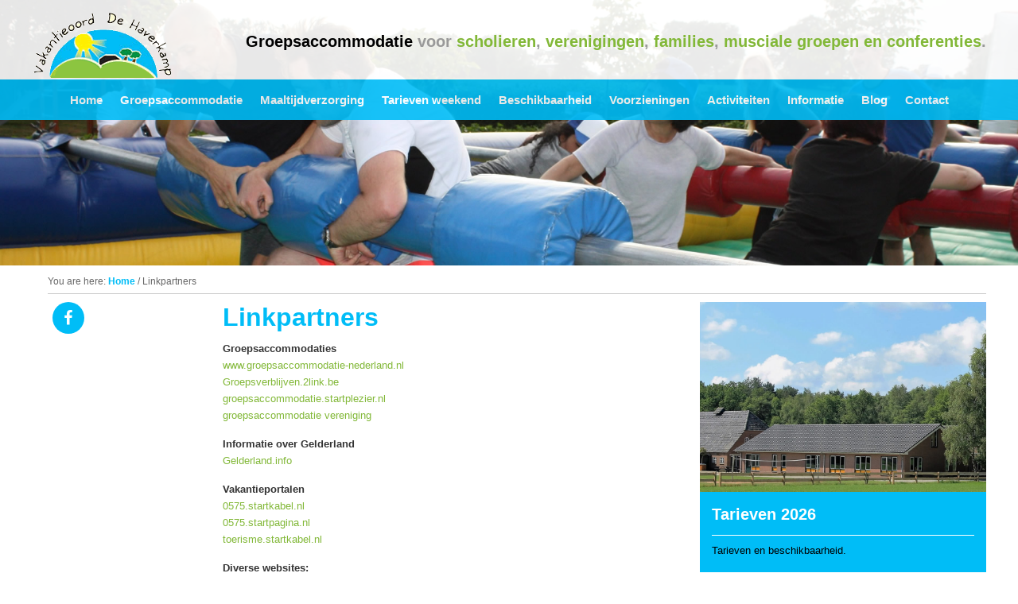

--- FILE ---
content_type: text/html; charset=UTF-8
request_url: http://www.grotegroepsaccommodatie.nl/groepsaccommodaties-gelderland-hengelo-nederland
body_size: 18174
content:
<!DOCTYPE html><html lang="nl-NL"><head ><meta charset="UTF-8" /><meta name="viewport" content="width=device-width, initial-scale=1" /><meta name='robots' content='index, follow, max-image-preview:large, max-snippet:-1, max-video-preview:-1' /><style>img:is([sizes="auto" i], [sizes^="auto," i]) { contain-intrinsic-size: 3000px 1500px }</style> <script data-cfasync="false" data-pagespeed-no-defer>var gtm4wp_datalayer_name = "dataLayer";
	var dataLayer = dataLayer || [];</script> <style type="text/css">.slide-excerpt { width: 50%; }
				.slide-excerpt { bottom: 0; }
				.slide-excerpt { right: 0; }
				.flexslider { max-width: 2400px; max-height: 950px; }
				.slide-image { max-height: 950px; }</style><style type="text/css">@media only screen
				and (min-device-width : 320px)
				and (max-device-width : 480px) {
					.slide-excerpt { display: none !important; }
				}</style><title>Groepsaccommodaties Gelderland, Hengelo</title><meta name="description" content="Groepsaccommodaties Gelderland, Hengelo - Weekendje weg met grote groepen tot 150 personen in groepsaccommodatie in Nederland." /><link rel="canonical" href="https://www.grotegroepsaccommodatie.nl/groepsaccommodaties-gelderland-hengelo-nederland" /><meta property="og:locale" content="nl_NL" /><meta property="og:type" content="article" /><meta property="og:title" content="Groepsaccommodaties Gelderland, Hengelo" /><meta property="og:description" content="Groepsaccommodaties Gelderland, Hengelo - Weekendje weg met grote groepen tot 150 personen in groepsaccommodatie in Nederland." /><meta property="og:url" content="https://www.grotegroepsaccommodatie.nl/groepsaccommodaties-gelderland-hengelo-nederland" /><meta property="og:site_name" content="De Haverkamp" /><meta property="article:publisher" content="https://www.facebook.com/dehaverkamphengelo/" /><meta property="article:modified_time" content="2025-08-04T09:59:21+00:00" /><meta property="og:image" content="https://www.grotegroepsaccommodatie.nl/wp-content/uploads/2016/03/groepsaccommodatie-grote-groep.jpg" /><meta property="og:image:width" content="2400" /><meta property="og:image:height" content="950" /><meta property="og:image:type" content="image/jpeg" /><meta name="twitter:card" content="summary_large_image" /><meta name="twitter:label1" content="Geschatte leestijd" /><meta name="twitter:data1" content="1 minuut" /> <script type="application/ld+json" class="yoast-schema-graph">{"@context":"https://schema.org","@graph":[{"@type":"WebPage","@id":"https://www.grotegroepsaccommodatie.nl/groepsaccommodaties-gelderland-hengelo-nederland","url":"https://www.grotegroepsaccommodatie.nl/groepsaccommodaties-gelderland-hengelo-nederland","name":"Groepsaccommodaties Gelderland, Hengelo","isPartOf":{"@id":"https://www.grotegroepsaccommodatie.nl/#website"},"datePublished":"2016-04-07T10:52:17+00:00","dateModified":"2025-08-04T09:59:21+00:00","description":"Groepsaccommodaties Gelderland, Hengelo - Weekendje weg met grote groepen tot 150 personen in groepsaccommodatie in Nederland.","breadcrumb":{"@id":"https://www.grotegroepsaccommodatie.nl/groepsaccommodaties-gelderland-hengelo-nederland#breadcrumb"},"inLanguage":"nl-NL","potentialAction":[{"@type":"ReadAction","target":["https://www.grotegroepsaccommodatie.nl/groepsaccommodaties-gelderland-hengelo-nederland"]}]},{"@type":"BreadcrumbList","@id":"https://www.grotegroepsaccommodatie.nl/groepsaccommodaties-gelderland-hengelo-nederland#breadcrumb","itemListElement":[{"@type":"ListItem","position":1,"name":"Home","item":"https://www.grotegroepsaccommodatie.nl/"},{"@type":"ListItem","position":2,"name":"Linkpartners"}]},{"@type":"WebSite","@id":"https://www.grotegroepsaccommodatie.nl/#website","url":"https://www.grotegroepsaccommodatie.nl/","name":"De Haverkamp","description":"Groepsaccommodatie voor schoolkampen, verenigingen, families, musciale groepen en conferenties.","publisher":{"@id":"https://www.grotegroepsaccommodatie.nl/#organization"},"potentialAction":[{"@type":"SearchAction","target":{"@type":"EntryPoint","urlTemplate":"https://www.grotegroepsaccommodatie.nl/?s={search_term_string}"},"query-input":{"@type":"PropertyValueSpecification","valueRequired":true,"valueName":"search_term_string"}}],"inLanguage":"nl-NL"},{"@type":"Organization","@id":"https://www.grotegroepsaccommodatie.nl/#organization","name":"De Haverkamp","url":"https://www.grotegroepsaccommodatie.nl/","logo":{"@type":"ImageObject","inLanguage":"nl-NL","@id":"https://www.grotegroepsaccommodatie.nl/#/schema/logo/image/","url":"https://www.grotegroepsaccommodatie.nl/wp-content/uploads/2017/01/favicon-haverkamp-2016.jpg","contentUrl":"https://www.grotegroepsaccommodatie.nl/wp-content/uploads/2017/01/favicon-haverkamp-2016.jpg","width":512,"height":512,"caption":"De Haverkamp"},"image":{"@id":"https://www.grotegroepsaccommodatie.nl/#/schema/logo/image/"},"sameAs":["https://www.facebook.com/dehaverkamphengelo/"]}]}</script> <link rel='dns-prefetch' href='//fonts.googleapis.com' /><link rel="alternate" type="application/rss+xml" title="De Haverkamp &raquo; feed" href="https://www.grotegroepsaccommodatie.nl/feed" /><link rel="alternate" type="application/rss+xml" title="De Haverkamp &raquo; reacties feed" href="https://www.grotegroepsaccommodatie.nl/comments/feed" /><style id="litespeed-ccss">html{font-family:sans-serif;-ms-text-size-adjust:100%;-webkit-text-size-adjust:100%}body{margin:0}article,aside,header,main,nav,section{display:block}a{background:0 0}strong{font-weight:700}h1{font-size:2em;margin:.67em 0}img{border:0}svg:not(:root){overflow:hidden}*{-webkit-box-sizing:border-box;-moz-box-sizing:border-box;box-sizing:border-box}.entry:before,.entry-content:before,.nav-primary:before,.site-container:before,.site-header:before,.site-inner:before,.wrap:before{content:" ";display:table}.entry:after,.entry-content:after,.nav-primary:after,.site-container:after,.site-header:after,.site-inner:after,.wrap:after{clear:both;content:" ";display:table}body{background-color:#fff;color:#333;font-family:'Open Sans',sans-serif;font-size:13px;font-weight:400;line-height:1.625;margin:0}a{color:#82b838;text-decoration:none}a.more-link{color:#000;font-weight:600}p{margin:0 0 15px;padding:0}ul{margin:0;padding:0}li{list-style-type:none}strong{font-weight:700}h1,h2,h4{color:#333;font-family:'Open Sans',sans-serif;font-weight:600;line-height:1.2;margin:0 0 10px}h1{font-size:35px}h2{font-size:24px}h4{font-size:20px}img{max-width:100%}img{height:auto}.featured-content img{width:auto}::-moz-placeholder{color:#333;font-weight:300;opacity:1}::-webkit-input-placeholder{color:#333;font-weight:300}.site-inner,.wrap{margin:0 auto;max-width:1200px}.site-inner{clear:both;padding-top:5px}.sidebar-content-sidebar .content-sidebar-wrap{width:980px}.sidebar-content-sidebar .content-sidebar-wrap{float:right}.content{float:right;width:800px}.sidebar-content-sidebar .content{float:left}.sidebar-content-sidebar .content{width:580px}.sidebar-primary{float:right;width:360px}.sidebar-secondary{float:left;width:180px;padding-left:20px}.breadcrumb{margin:0 0 0 20px;padding-bottom:5px;font-size:12px;color:#666;border-bottom:1px solid #ccc}.breadcrumb a{color:#00bdf7;text-decoration:none;font-weight:600}.entry-title{font-size:32px;color:#999}.sidebar .widget-title a{color:#82b838}.widget-title{font-size:18px;margin-bottom:20px}a.alignnone{display:inline-block}.alignleft{float:left;text-align:left}a.alignnone{max-width:100%}.alignnone{margin-bottom:12px}.widget{word-wrap:break-word}.featured-content .entry{margin-bottom:10px;padding:0 0 15px}.site-header{background:url(/wp-content/themes/groepsaccommodatie/images/bg_header.png);min-height:100px;position:relative;z-index:9999}.site-header .wrap{padding:0}.image_header{display:block;margin:-167px 0 0;padding:0;width:100%;float:left;position:relative}.title-area{float:left;padding:16px 0 2px;width:200px}.site-title{font-size:32px;font-weight:400;line-height:1.2}.site-title a{color:#333}.header-image .site-title>a{background:url(/wp-content/themes/groepsaccommodatie/images/groepsaccommodatie-de-haverkamp.png) no-repeat left;float:left;min-height:82px;width:100%}.site-description{font-size:16px;font-weight:300;line-height:1.5}.site-description,.site-title{margin-bottom:0}.header-image .site-description,.header-image .site-title{display:block;text-indent:-9999px}.site-header .widget-area{float:right;text-align:right;width:950px;padding:40px 0 0}.site-header .widget-area h2{font-size:20px;color:#999}.genesis-nav-menu{clear:both;font-size:15px;font-weight:600;line-height:1;width:100%;text-align:center}.genesis-nav-menu .menu-item{display:inline-block;text-align:left}.genesis-nav-menu a{color:#333;display:block;padding:18px 14px}.genesis-nav-menu .sub-menu{left:-9999px;opacity:0;position:absolute;width:200px;z-index:99}.genesis-nav-menu .sub-menu a{background-color:#00bdf7;color:#fff;font-size:14px;padding:20px 14px;position:relative;width:330px}.nav-primary{background-color:#00bdf7;position:relative;z-index:9999;opacity:.9}.nav-primary .genesis-nav-menu a{color:#fff}.nav-primary .genesis-nav-menu .sub-menu a{color:#fff}.entry{margin-bottom:20px;padding:10px 20px}.content .entry{background-color:#fff}.sidebar{font-size:13px}.sidebar li{border-bottom:1px dotted #ddd;margin-bottom:10px;padding-bottom:10px}.sidebar ul>li:last-child{margin-bottom:0}.sidebar .widget{background-color:#fff;margin-bottom:10px;padding:10px 0}.sidebar .featured-content{padding:0;margin:10px 0;background:#00bdf7;color:#000}.sidebar .featured-content .entry-content{padding:0 15px}.sidebar .featured-content .widget-title{margin:0 15px 10px;padding-bottom:14px;font-size:20px;color:#fff;border-bottom:1px solid #fff}.sidebar .featured-content .alignnone{margin-bottom:2px}.sidebar .featured-content .widget-title a{color:#fff;text-decoration:none:}.sidebar .widget-title{font-size:18px;margin-bottom:5px}@media only screen and (max-width:1200px){.site-inner,.wrap{max-width:960px}.sidebar-content-sidebar .content-sidebar-wrap{width:740px}.site-header .widget-area{width:740px}.site-header .widget-area h2{color:#999;font-size:16px}.content{width:620px}.sidebar-content-sidebar .content{width:400px}.title-area{width:200px}.sidebar-primary{width:300px}}@media only screen and (max-width:960px){.site-inner,.wrap{max-width:800px}.content,.sidebar-content-sidebar .content,.sidebar-content-sidebar .content-sidebar-wrap,.sidebar-primary,.sidebar-secondary,.site-header .widget-area,.title-area{width:100%}.site-header .wrap{padding:5px 5% 0}.header-image .title-area{background-position:center top}.genesis-nav-menu li{float:none}.genesis-nav-menu,.site-description,.site-header .title-area,.site-title{text-align:center}.genesis-nav-menu a{padding:20px 16px}.header-image .site-title>a{background:url(/wp-content/themes/groepsaccommodatie/images/groepsaccommodatie-de-haverkamp.png) no-repeat center top;float:left;min-height:82px;width:100%}.site-header .widget-area{float:right;text-align:center;width:100%;padding:0}.site-header .widget-area h2{font-size:20px;color:#999}.image_header{margin:0}.breadcrumb{margin:0}}@media only screen and (max-width:800px){body{background-color:#fff;font-size:13px}.site-inner,.wrap{padding-left:5%;padding-right:5%}.entry,.sidebar .widget,.site-header{padding:0}}nav{clear:both}@media only screen and (min-width:769px){nav{display:block!important}}@media only screen and (max-width:768px){nav{display:none;position:relative}.genesis-nav-menu .menu-item{background-color:#00bdf7;display:block;position:relative;text-align:left}.genesis-nav-menu .sub-menu{clear:both;display:none;opacity:1;position:static;width:100%}.genesis-nav-menu .sub-menu a{border-left:0;position:relative;width:auto}}@media only screen and (max-width:600px){.entry-title{font-size:26px}}ul{box-sizing:border-box}.entry-content{counter-reset:footnotes}:root{--wp--preset--font-size--normal:16px;--wp--preset--font-size--huge:42px}body{--wp--preset--color--black:#000;--wp--preset--color--cyan-bluish-gray:#abb8c3;--wp--preset--color--white:#fff;--wp--preset--color--pale-pink:#f78da7;--wp--preset--color--vivid-red:#cf2e2e;--wp--preset--color--luminous-vivid-orange:#ff6900;--wp--preset--color--luminous-vivid-amber:#fcb900;--wp--preset--color--light-green-cyan:#7bdcb5;--wp--preset--color--vivid-green-cyan:#00d084;--wp--preset--color--pale-cyan-blue:#8ed1fc;--wp--preset--color--vivid-cyan-blue:#0693e3;--wp--preset--color--vivid-purple:#9b51e0;--wp--preset--gradient--vivid-cyan-blue-to-vivid-purple:linear-gradient(135deg,rgba(6,147,227,1) 0%,#9b51e0 100%);--wp--preset--gradient--light-green-cyan-to-vivid-green-cyan:linear-gradient(135deg,#7adcb4 0%,#00d082 100%);--wp--preset--gradient--luminous-vivid-amber-to-luminous-vivid-orange:linear-gradient(135deg,rgba(252,185,0,1) 0%,rgba(255,105,0,1) 100%);--wp--preset--gradient--luminous-vivid-orange-to-vivid-red:linear-gradient(135deg,rgba(255,105,0,1) 0%,#cf2e2e 100%);--wp--preset--gradient--very-light-gray-to-cyan-bluish-gray:linear-gradient(135deg,#eee 0%,#a9b8c3 100%);--wp--preset--gradient--cool-to-warm-spectrum:linear-gradient(135deg,#4aeadc 0%,#9778d1 20%,#cf2aba 40%,#ee2c82 60%,#fb6962 80%,#fef84c 100%);--wp--preset--gradient--blush-light-purple:linear-gradient(135deg,#ffceec 0%,#9896f0 100%);--wp--preset--gradient--blush-bordeaux:linear-gradient(135deg,#fecda5 0%,#fe2d2d 50%,#6b003e 100%);--wp--preset--gradient--luminous-dusk:linear-gradient(135deg,#ffcb70 0%,#c751c0 50%,#4158d0 100%);--wp--preset--gradient--pale-ocean:linear-gradient(135deg,#fff5cb 0%,#b6e3d4 50%,#33a7b5 100%);--wp--preset--gradient--electric-grass:linear-gradient(135deg,#caf880 0%,#71ce7e 100%);--wp--preset--gradient--midnight:linear-gradient(135deg,#020381 0%,#2874fc 100%);--wp--preset--font-size--small:13px;--wp--preset--font-size--medium:20px;--wp--preset--font-size--large:36px;--wp--preset--font-size--x-large:42px;--wp--preset--spacing--20:.44rem;--wp--preset--spacing--30:.67rem;--wp--preset--spacing--40:1rem;--wp--preset--spacing--50:1.5rem;--wp--preset--spacing--60:2.25rem;--wp--preset--spacing--70:3.38rem;--wp--preset--spacing--80:5.06rem;--wp--preset--shadow--natural:6px 6px 9px rgba(0,0,0,.2);--wp--preset--shadow--deep:12px 12px 50px rgba(0,0,0,.4);--wp--preset--shadow--sharp:6px 6px 0px rgba(0,0,0,.2);--wp--preset--shadow--outlined:6px 6px 0px -3px rgba(255,255,255,1),6px 6px rgba(0,0,0,1);--wp--preset--shadow--crisp:6px 6px 0px rgba(0,0,0,1)}.simple-social-icons svg[class^=social-]{display:inline-block;width:1em;height:1em;stroke-width:0;stroke:currentColor;fill:currentColor}.simple-social-icons{overflow:hidden}.simple-social-icons ul{margin:0;padding:0}.simple-social-icons ul li{background:0 0!important;border:none!important;float:left;list-style-type:none!important;margin:0 6px 12px!important;padding:0!important}.simple-social-icons ul li a{border:none!important;-moz-box-sizing:content-box;-webkit-box-sizing:content-box;box-sizing:content-box;display:inline-block;font-style:normal!important;font-variant:normal!important;font-weight:400!important;height:1em;line-height:1em;text-align:center;text-decoration:none!important;text-transform:none!important;width:1em}@media screen{#simple-social-icons-2 ul li a{background-color:#00bdf7!important;border-radius:20px;color:#fff!important;border:0 #fff solid!important;font-size:20px;padding:10px}}</style><link rel="preload" data-asynced="1" data-optimized="2" as="style" onload="this.onload=null;this.rel='stylesheet'" href="https://www.grotegroepsaccommodatie.nl/wp-content/litespeed/css/05a7db3c68b973818928dc5ef77a6f5a.css?ver=0e454" /><script data-optimized="1" type="litespeed/javascript" data-src="http://www.grotegroepsaccommodatie.nl/wp-content/plugins/litespeed-cache/assets/js/css_async.min.js"></script> <style id='classic-theme-styles-inline-css' type='text/css'>/*! This file is auto-generated */
.wp-block-button__link{color:#fff;background-color:#32373c;border-radius:9999px;box-shadow:none;text-decoration:none;padding:calc(.667em + 2px) calc(1.333em + 2px);font-size:1.125em}.wp-block-file__button{background:#32373c;color:#fff;text-decoration:none}</style><style id='global-styles-inline-css' type='text/css'>:root{--wp--preset--aspect-ratio--square: 1;--wp--preset--aspect-ratio--4-3: 4/3;--wp--preset--aspect-ratio--3-4: 3/4;--wp--preset--aspect-ratio--3-2: 3/2;--wp--preset--aspect-ratio--2-3: 2/3;--wp--preset--aspect-ratio--16-9: 16/9;--wp--preset--aspect-ratio--9-16: 9/16;--wp--preset--color--black: #000000;--wp--preset--color--cyan-bluish-gray: #abb8c3;--wp--preset--color--white: #ffffff;--wp--preset--color--pale-pink: #f78da7;--wp--preset--color--vivid-red: #cf2e2e;--wp--preset--color--luminous-vivid-orange: #ff6900;--wp--preset--color--luminous-vivid-amber: #fcb900;--wp--preset--color--light-green-cyan: #7bdcb5;--wp--preset--color--vivid-green-cyan: #00d084;--wp--preset--color--pale-cyan-blue: #8ed1fc;--wp--preset--color--vivid-cyan-blue: #0693e3;--wp--preset--color--vivid-purple: #9b51e0;--wp--preset--gradient--vivid-cyan-blue-to-vivid-purple: linear-gradient(135deg,rgba(6,147,227,1) 0%,rgb(155,81,224) 100%);--wp--preset--gradient--light-green-cyan-to-vivid-green-cyan: linear-gradient(135deg,rgb(122,220,180) 0%,rgb(0,208,130) 100%);--wp--preset--gradient--luminous-vivid-amber-to-luminous-vivid-orange: linear-gradient(135deg,rgba(252,185,0,1) 0%,rgba(255,105,0,1) 100%);--wp--preset--gradient--luminous-vivid-orange-to-vivid-red: linear-gradient(135deg,rgba(255,105,0,1) 0%,rgb(207,46,46) 100%);--wp--preset--gradient--very-light-gray-to-cyan-bluish-gray: linear-gradient(135deg,rgb(238,238,238) 0%,rgb(169,184,195) 100%);--wp--preset--gradient--cool-to-warm-spectrum: linear-gradient(135deg,rgb(74,234,220) 0%,rgb(151,120,209) 20%,rgb(207,42,186) 40%,rgb(238,44,130) 60%,rgb(251,105,98) 80%,rgb(254,248,76) 100%);--wp--preset--gradient--blush-light-purple: linear-gradient(135deg,rgb(255,206,236) 0%,rgb(152,150,240) 100%);--wp--preset--gradient--blush-bordeaux: linear-gradient(135deg,rgb(254,205,165) 0%,rgb(254,45,45) 50%,rgb(107,0,62) 100%);--wp--preset--gradient--luminous-dusk: linear-gradient(135deg,rgb(255,203,112) 0%,rgb(199,81,192) 50%,rgb(65,88,208) 100%);--wp--preset--gradient--pale-ocean: linear-gradient(135deg,rgb(255,245,203) 0%,rgb(182,227,212) 50%,rgb(51,167,181) 100%);--wp--preset--gradient--electric-grass: linear-gradient(135deg,rgb(202,248,128) 0%,rgb(113,206,126) 100%);--wp--preset--gradient--midnight: linear-gradient(135deg,rgb(2,3,129) 0%,rgb(40,116,252) 100%);--wp--preset--font-size--small: 13px;--wp--preset--font-size--medium: 20px;--wp--preset--font-size--large: 36px;--wp--preset--font-size--x-large: 42px;--wp--preset--spacing--20: 0.44rem;--wp--preset--spacing--30: 0.67rem;--wp--preset--spacing--40: 1rem;--wp--preset--spacing--50: 1.5rem;--wp--preset--spacing--60: 2.25rem;--wp--preset--spacing--70: 3.38rem;--wp--preset--spacing--80: 5.06rem;--wp--preset--shadow--natural: 6px 6px 9px rgba(0, 0, 0, 0.2);--wp--preset--shadow--deep: 12px 12px 50px rgba(0, 0, 0, 0.4);--wp--preset--shadow--sharp: 6px 6px 0px rgba(0, 0, 0, 0.2);--wp--preset--shadow--outlined: 6px 6px 0px -3px rgba(255, 255, 255, 1), 6px 6px rgba(0, 0, 0, 1);--wp--preset--shadow--crisp: 6px 6px 0px rgba(0, 0, 0, 1);}:where(.is-layout-flex){gap: 0.5em;}:where(.is-layout-grid){gap: 0.5em;}body .is-layout-flex{display: flex;}.is-layout-flex{flex-wrap: wrap;align-items: center;}.is-layout-flex > :is(*, div){margin: 0;}body .is-layout-grid{display: grid;}.is-layout-grid > :is(*, div){margin: 0;}:where(.wp-block-columns.is-layout-flex){gap: 2em;}:where(.wp-block-columns.is-layout-grid){gap: 2em;}:where(.wp-block-post-template.is-layout-flex){gap: 1.25em;}:where(.wp-block-post-template.is-layout-grid){gap: 1.25em;}.has-black-color{color: var(--wp--preset--color--black) !important;}.has-cyan-bluish-gray-color{color: var(--wp--preset--color--cyan-bluish-gray) !important;}.has-white-color{color: var(--wp--preset--color--white) !important;}.has-pale-pink-color{color: var(--wp--preset--color--pale-pink) !important;}.has-vivid-red-color{color: var(--wp--preset--color--vivid-red) !important;}.has-luminous-vivid-orange-color{color: var(--wp--preset--color--luminous-vivid-orange) !important;}.has-luminous-vivid-amber-color{color: var(--wp--preset--color--luminous-vivid-amber) !important;}.has-light-green-cyan-color{color: var(--wp--preset--color--light-green-cyan) !important;}.has-vivid-green-cyan-color{color: var(--wp--preset--color--vivid-green-cyan) !important;}.has-pale-cyan-blue-color{color: var(--wp--preset--color--pale-cyan-blue) !important;}.has-vivid-cyan-blue-color{color: var(--wp--preset--color--vivid-cyan-blue) !important;}.has-vivid-purple-color{color: var(--wp--preset--color--vivid-purple) !important;}.has-black-background-color{background-color: var(--wp--preset--color--black) !important;}.has-cyan-bluish-gray-background-color{background-color: var(--wp--preset--color--cyan-bluish-gray) !important;}.has-white-background-color{background-color: var(--wp--preset--color--white) !important;}.has-pale-pink-background-color{background-color: var(--wp--preset--color--pale-pink) !important;}.has-vivid-red-background-color{background-color: var(--wp--preset--color--vivid-red) !important;}.has-luminous-vivid-orange-background-color{background-color: var(--wp--preset--color--luminous-vivid-orange) !important;}.has-luminous-vivid-amber-background-color{background-color: var(--wp--preset--color--luminous-vivid-amber) !important;}.has-light-green-cyan-background-color{background-color: var(--wp--preset--color--light-green-cyan) !important;}.has-vivid-green-cyan-background-color{background-color: var(--wp--preset--color--vivid-green-cyan) !important;}.has-pale-cyan-blue-background-color{background-color: var(--wp--preset--color--pale-cyan-blue) !important;}.has-vivid-cyan-blue-background-color{background-color: var(--wp--preset--color--vivid-cyan-blue) !important;}.has-vivid-purple-background-color{background-color: var(--wp--preset--color--vivid-purple) !important;}.has-black-border-color{border-color: var(--wp--preset--color--black) !important;}.has-cyan-bluish-gray-border-color{border-color: var(--wp--preset--color--cyan-bluish-gray) !important;}.has-white-border-color{border-color: var(--wp--preset--color--white) !important;}.has-pale-pink-border-color{border-color: var(--wp--preset--color--pale-pink) !important;}.has-vivid-red-border-color{border-color: var(--wp--preset--color--vivid-red) !important;}.has-luminous-vivid-orange-border-color{border-color: var(--wp--preset--color--luminous-vivid-orange) !important;}.has-luminous-vivid-amber-border-color{border-color: var(--wp--preset--color--luminous-vivid-amber) !important;}.has-light-green-cyan-border-color{border-color: var(--wp--preset--color--light-green-cyan) !important;}.has-vivid-green-cyan-border-color{border-color: var(--wp--preset--color--vivid-green-cyan) !important;}.has-pale-cyan-blue-border-color{border-color: var(--wp--preset--color--pale-cyan-blue) !important;}.has-vivid-cyan-blue-border-color{border-color: var(--wp--preset--color--vivid-cyan-blue) !important;}.has-vivid-purple-border-color{border-color: var(--wp--preset--color--vivid-purple) !important;}.has-vivid-cyan-blue-to-vivid-purple-gradient-background{background: var(--wp--preset--gradient--vivid-cyan-blue-to-vivid-purple) !important;}.has-light-green-cyan-to-vivid-green-cyan-gradient-background{background: var(--wp--preset--gradient--light-green-cyan-to-vivid-green-cyan) !important;}.has-luminous-vivid-amber-to-luminous-vivid-orange-gradient-background{background: var(--wp--preset--gradient--luminous-vivid-amber-to-luminous-vivid-orange) !important;}.has-luminous-vivid-orange-to-vivid-red-gradient-background{background: var(--wp--preset--gradient--luminous-vivid-orange-to-vivid-red) !important;}.has-very-light-gray-to-cyan-bluish-gray-gradient-background{background: var(--wp--preset--gradient--very-light-gray-to-cyan-bluish-gray) !important;}.has-cool-to-warm-spectrum-gradient-background{background: var(--wp--preset--gradient--cool-to-warm-spectrum) !important;}.has-blush-light-purple-gradient-background{background: var(--wp--preset--gradient--blush-light-purple) !important;}.has-blush-bordeaux-gradient-background{background: var(--wp--preset--gradient--blush-bordeaux) !important;}.has-luminous-dusk-gradient-background{background: var(--wp--preset--gradient--luminous-dusk) !important;}.has-pale-ocean-gradient-background{background: var(--wp--preset--gradient--pale-ocean) !important;}.has-electric-grass-gradient-background{background: var(--wp--preset--gradient--electric-grass) !important;}.has-midnight-gradient-background{background: var(--wp--preset--gradient--midnight) !important;}.has-small-font-size{font-size: var(--wp--preset--font-size--small) !important;}.has-medium-font-size{font-size: var(--wp--preset--font-size--medium) !important;}.has-large-font-size{font-size: var(--wp--preset--font-size--large) !important;}.has-x-large-font-size{font-size: var(--wp--preset--font-size--x-large) !important;}
:where(.wp-block-post-template.is-layout-flex){gap: 1.25em;}:where(.wp-block-post-template.is-layout-grid){gap: 1.25em;}
:where(.wp-block-columns.is-layout-flex){gap: 2em;}:where(.wp-block-columns.is-layout-grid){gap: 2em;}
:root :where(.wp-block-pullquote){font-size: 1.5em;line-height: 1.6;}</style> <script type="litespeed/javascript" data-src="http://www.grotegroepsaccommodatie.nl/wp-includes/js/jquery/jquery.min.js" id="jquery-core-js"></script> <link rel="https://api.w.org/" href="https://www.grotegroepsaccommodatie.nl/wp-json/" /><link rel="alternate" title="JSON" type="application/json" href="https://www.grotegroepsaccommodatie.nl/wp-json/wp/v2/pages/143" /><link rel="EditURI" type="application/rsd+xml" title="RSD" href="https://www.grotegroepsaccommodatie.nl/xmlrpc.php?rsd" /><meta name="generator" content="WordPress 6.8.3" /><link rel='shortlink' href='https://www.grotegroepsaccommodatie.nl/?p=143' /><link rel="alternate" title="oEmbed (JSON)" type="application/json+oembed" href="https://www.grotegroepsaccommodatie.nl/wp-json/oembed/1.0/embed?url=https%3A%2F%2Fwww.grotegroepsaccommodatie.nl%2Fgroepsaccommodaties-gelderland-hengelo-nederland" /><link rel="alternate" title="oEmbed (XML)" type="text/xml+oembed" href="https://www.grotegroepsaccommodatie.nl/wp-json/oembed/1.0/embed?url=https%3A%2F%2Fwww.grotegroepsaccommodatie.nl%2Fgroepsaccommodaties-gelderland-hengelo-nederland&#038;format=xml" /> <script type="litespeed/javascript">AC_FL_RunContent=0</script><style type="text/css"></style>
 <script data-cfasync="false" data-pagespeed-no-defer>var dataLayer_content = {"pagePostType":"page","pagePostType2":"single-page","pagePostAuthor":"Virunga"};
	dataLayer.push( dataLayer_content );</script> <script data-cfasync="false" data-pagespeed-no-defer>console.warn && console.warn("[GTM4WP] Google Tag Manager container code placement set to OFF !!!");
	console.warn && console.warn("[GTM4WP] Data layer codes are active but GTM container must be loaded using custom coding !!!");</script>  <script type="litespeed/javascript" data-src="https://www.googletagmanager.com/gtag/js?id=G-4EYX4NPSQK"></script> <script type="litespeed/javascript">window.dataLayer=window.dataLayer||[];function gtag(){dataLayer.push(arguments)}
gtag('js',new Date());gtag('config','G-4EYX4NPSQK')</script>  <script type="litespeed/javascript">(function(w,d,s,l,i){w[l]=w[l]||[];w[l].push({'gtm.start':new Date().getTime(),event:'gtm.js'});var f=d.getElementsByTagName(s)[0],j=d.createElement(s),dl=l!='dataLayer'?'&l='+l:'';j.async=!0;j.src='https://www.googletagmanager.com/gtm.js?id='+i+dl;f.parentNode.insertBefore(j,f)})(window,document,'script','dataLayer','GTM-MDM3MJD')</script>  <script type="litespeed/javascript">var sc_project=1851712;var sc_invisible=1;var sc_security="acb0845c";var sc_https=1;var scJsHost=(("https:"==document.location.protocol)?"https://secure.":"http://www.");document.write("<sc"+"ript type='text/javascript' src='"+scJsHost+"statcounter.com/counter/counter.js'></"+"script>")</script> <noscript><div class="statcounter"><a title="shopify traffic
stats" href="http://statcounter.com/shopify/"
target="_blank"><img class="statcounter"
src="//c.statcounter.com/1851712/0/acb0845c/0/" alt="shopify
traffic stats"></a></div></noscript><meta name="google-site-verification" content="QJW5r2eE1H78Au0xKcjaZWii6hg_8jYWLPvU7ptZipQ" /><link rel="icon" href="https://www.grotegroepsaccommodatie.nl/wp-content/uploads/2017/01/cropped-favicon-haverkamp-2016-32x32.jpg" sizes="32x32" /><link rel="icon" href="https://www.grotegroepsaccommodatie.nl/wp-content/uploads/2017/01/cropped-favicon-haverkamp-2016-192x192.jpg" sizes="192x192" /><link rel="apple-touch-icon" href="https://www.grotegroepsaccommodatie.nl/wp-content/uploads/2017/01/cropped-favicon-haverkamp-2016-180x180.jpg" /><meta name="msapplication-TileImage" content="https://www.grotegroepsaccommodatie.nl/wp-content/uploads/2017/01/cropped-favicon-haverkamp-2016-270x270.jpg" /></head><body class="wp-singular page-template-default page page-id-143 wp-theme-genesis wp-child-theme-groepsaccommodatie header-image sidebar-content-sidebar genesis-breadcrumbs-visible genesis-footer-widgets-visible"><div class="site-container"><header class="site-header"><div class="wrap"><div class="title-area"><p class="site-title"><a href="https://www.grotegroepsaccommodatie.nl/">De Haverkamp</a></p><p class="site-description">Groepsaccommodatie voor schoolkampen, verenigingen, families, musciale groepen en conferenties.</p></div><div class="widget-area header-widget-area"><section id="black-studio-tinymce-7" class="widget widget_black_studio_tinymce"><div class="widget-wrap"><div class="textwidget"><h2><span style="color: #000000;">Groepsaccommodatie</span> voor <a href="https://grotegroepsaccommodatie.nl/groepsaccommodatie-gelderland-grote-groepen/groepsaccommodatie-schoolkampen-75-100-personen">scholieren</a>, <a href="https://grotegroepsaccommodatie.nl/groepsaccommodatie-gelderland-grote-groepen/sportkampen-voetbalkampen-korfbalkampen-en-volleybalkampen">verenigingen</a>, <a href="https://grotegroepsaccommodatie.nl/groepsaccommodatie-gelderland-grote-groepen/groepsaccomodatie-familieweekend">families</a>, <a href="https://grotegroepsaccommodatie.nl/groepsaccommodatie-gelderland-grote-groepen/groepsaccommodatie-muziekvereniging">musciale groepen en conferenties</a>.</h2></div></div></section></div></div></header><nav class="nav-primary" aria-label="Main"><div class="wrap"><ul id="menu-top-menu" class="menu genesis-nav-menu menu-primary"><li id="menu-item-29" class="menu-item menu-item-type-post_type menu-item-object-page menu-item-home menu-item-29"><a href="https://www.grotegroepsaccommodatie.nl/"><span >Home</span></a></li><li id="menu-item-607" class="menu-item menu-item-type-post_type menu-item-object-page menu-item-has-children menu-item-607"><a href="https://www.grotegroepsaccommodatie.nl/grote-groepsaccommodatie"><span >Groepsaccommodatie</span></a><ul class="sub-menu"><li id="menu-item-48" class="menu-item menu-item-type-post_type menu-item-object-page menu-item-48"><a href="https://www.grotegroepsaccommodatie.nl/grote-groepsaccommodatie/groepsaccommodatie-schoolkampen-75-100-personen"><span >Schoolkampen / Werkweken</span></a></li><li id="menu-item-104" class="menu-item menu-item-type-post_type menu-item-object-page menu-item-104"><a href="https://www.grotegroepsaccommodatie.nl/grote-groepsaccommodatie/sportkampen-voetbalkampen-korfbalkampen-en-volleybalkampen"><span >Sportkampen</span></a></li><li id="menu-item-195" class="menu-item menu-item-type-post_type menu-item-object-page menu-item-195"><a href="https://www.grotegroepsaccommodatie.nl/grote-groepsaccommodatie/groepsaccommodatie-familieweekend"><span >Familieweekend</span></a></li><li id="menu-item-1559" class="menu-item menu-item-type-post_type menu-item-object-page menu-item-1559"><a href="https://www.grotegroepsaccommodatie.nl/groepsaccommodatie-kerkelijke-groepen"><span >Kerkelijke groepen</span></a></li><li id="menu-item-107" class="menu-item menu-item-type-post_type menu-item-object-page menu-item-107"><a href="https://www.grotegroepsaccommodatie.nl/grote-groepsaccommodatie/groepsaccommodatie-muziekvereniging"><span >Musciale groepen</span></a></li></ul></li><li id="menu-item-205" class="menu-item menu-item-type-post_type menu-item-object-page menu-item-has-children menu-item-205"><a href="https://www.grotegroepsaccommodatie.nl/maaltijdverzorging"><span >Maaltijdverzorging</span></a><ul class="sub-menu"><li id="menu-item-206" class="menu-item menu-item-type-post_type menu-item-object-page menu-item-206"><a href="https://www.grotegroepsaccommodatie.nl/maaltijdverzorging/menumogelijkheden-weekend"><span >Menumogelijkheden weekend</span></a></li><li id="menu-item-413" class="menu-item menu-item-type-post_type menu-item-object-page menu-item-413"><a href="https://www.grotegroepsaccommodatie.nl/maaltijdverzorging/menumogelijkheden-scholen"><span >Menumogelijkheden scholen</span></a></li></ul></li><li id="menu-item-222" class="menu-item menu-item-type-post_type menu-item-object-page menu-item-has-children menu-item-222"><a href="https://www.grotegroepsaccommodatie.nl/weekendverblijf-en-feestdagen"><span >Tarieven weekend</span></a><ul class="sub-menu"><li id="menu-item-223" class="menu-item menu-item-type-post_type menu-item-object-page menu-item-223"><a href="https://www.grotegroepsaccommodatie.nl/weekendverblijf-en-feestdagen/tarieven-schoolkampen-zomerkampen-en-werkweken"><span >Tarieven schoolkampen, zomerkampen en werkweken</span></a></li></ul></li><li id="menu-item-625" class="menu-item menu-item-type-post_type menu-item-object-page menu-item-625"><a href="https://www.grotegroepsaccommodatie.nl/beschikbaarheid-groepsaccommodatie"><span >Beschikbaarheid</span></a></li><li id="menu-item-276" class="menu-item menu-item-type-post_type menu-item-object-page menu-item-276"><a href="https://www.grotegroepsaccommodatie.nl/voorzieningen-accomodatie"><span >Voorzieningen</span></a></li><li id="menu-item-1382" class="menu-item menu-item-type-post_type menu-item-object-page menu-item-has-children menu-item-1382"><a href="https://www.grotegroepsaccommodatie.nl/activiteiten-in-de-omgeving-van-de-accommodatie"><span >Activiteiten</span></a><ul class="sub-menu"><li id="menu-item-666" class="menu-item menu-item-type-post_type menu-item-object-page menu-item-666"><a href="https://www.grotegroepsaccommodatie.nl/activiteiten-in-de-omgeving-van-de-accommodatie/klimbos-ruurlo-achterhoek"><span >Klimbos Ruurlo – Klimbos Achterhoek</span></a></li><li id="menu-item-913" class="menu-item menu-item-type-post_type menu-item-object-page menu-item-913"><a href="https://www.grotegroepsaccommodatie.nl/activiteiten-in-de-omgeving-van-de-accommodatie/pannenkoekenboerderij-de-heikamp"><span >Pannenkoekenboerderij De Heikamp</span></a></li><li id="menu-item-775" class="menu-item menu-item-type-post_type menu-item-object-page menu-item-775"><a href="https://www.grotegroepsaccommodatie.nl/activiteiten-in-de-omgeving-van-de-accommodatie/doolhof-in-ruurlo"><span >Doolhof in Ruurlo</span></a></li><li id="menu-item-665" class="menu-item menu-item-type-post_type menu-item-object-page menu-item-665"><a href="https://www.grotegroepsaccommodatie.nl/activiteiten-in-de-omgeving-van-de-accommodatie/zwembad-de-rozengaarde"><span >Zwembad De Rozengaarde</span></a></li><li id="menu-item-664" class="menu-item menu-item-type-post_type menu-item-object-page menu-item-664"><a href="https://www.grotegroepsaccommodatie.nl/activiteiten-in-de-omgeving-van-de-accommodatie/valkerij-schaap-roofvogeldemonstratie"><span >Valkerij Schaap – Roofvogeldemonstratie</span></a></li><li id="menu-item-676" class="menu-item menu-item-type-post_type menu-item-object-page menu-item-676"><a href="https://www.grotegroepsaccommodatie.nl/activiteiten-in-de-omgeving-van-de-accommodatie/voetbalkampen-voetbalvereniging"><span >Sportwijzer Outdoor activiteiten</span></a></li><li id="menu-item-914" class="menu-item menu-item-type-post_type menu-item-object-page menu-item-914"><a href="https://www.grotegroepsaccommodatie.nl/activiteiten-in-de-omgeving-van-de-accommodatie/zwembad-en-recreatiebad-de-meene"><span >Zwembad – en recreatiebad “De Meene”.</span></a></li></ul></li><li id="menu-item-256" class="menu-item menu-item-type-post_type menu-item-object-page menu-item-has-children menu-item-256"><a href="https://www.grotegroepsaccommodatie.nl/huisregels-groepsaccommodatie-de-haverkamp"><span >Informatie</span></a><ul class="sub-menu"><li id="menu-item-255" class="menu-item menu-item-type-post_type menu-item-object-page menu-item-255"><a href="https://www.grotegroepsaccommodatie.nl/huisregels-groepsaccommodatie-de-haverkamp/plattegrond"><span >Plattegrond</span></a></li><li id="menu-item-254" class="menu-item menu-item-type-post_type menu-item-object-page menu-item-254"><a href="https://www.grotegroepsaccommodatie.nl/huisregels-groepsaccommodatie-de-haverkamp/telefoonlijst"><span >Telefoonlijst</span></a></li><li id="menu-item-253" class="menu-item menu-item-type-post_type menu-item-object-page menu-item-253"><a href="https://www.grotegroepsaccommodatie.nl/huisregels-groepsaccommodatie-de-haverkamp/inventaris"><span >Inventaris</span></a></li><li id="menu-item-789" class="menu-item menu-item-type-post_type menu-item-object-page menu-item-789"><a href="https://www.grotegroepsaccommodatie.nl/huisregels-groepsaccommodatie-de-haverkamp/huisregels"><span >Huisregels</span></a></li><li id="menu-item-1279" class="menu-item menu-item-type-post_type menu-item-object-page menu-item-1279"><a href="https://www.grotegroepsaccommodatie.nl/huisregels-groepsaccommodatie-de-haverkamp/reserveringsvoorwaarden"><span >Reserveringsvoorwaarden</span></a></li><li id="menu-item-34" class="menu-item menu-item-type-post_type menu-item-object-page menu-item-34"><a href="https://www.grotegroepsaccommodatie.nl/huisregels-groepsaccommodatie-de-haverkamp/geschiedenis-groepsaccommodatie-gelderland"><span >Historie</span></a></li></ul></li><li id="menu-item-1443" class="menu-item menu-item-type-custom menu-item-object-custom menu-item-1443"><a href="https://www.grotegroepsaccommodatie.nl/blog"><span >Blog</span></a></li><li id="menu-item-30" class="menu-item menu-item-type-post_type menu-item-object-page menu-item-has-children menu-item-30"><a href="https://www.grotegroepsaccommodatie.nl/groepsaccommodatie-de-haverkamp-hengelo"><span >Contact</span></a><ul class="sub-menu"><li id="menu-item-174" class="menu-item menu-item-type-post_type menu-item-object-page menu-item-174"><a href="https://www.grotegroepsaccommodatie.nl/groepsaccommodatie-gelderland-zutphen"><span >Routeomschrijving</span></a></li></ul></li></ul></div></nav><div class="image_header"><img data-lazyloaded="1" src="[data-uri]" width="1903" height="521" data-src="https://www.grotegroepsaccommodatie.nl/wp-content/header-images/sporttkamp-tafelvoetbal.jpg" alt="Sportkamp tafelvoetbal" title="Sportkamp tafelvoetbal" /></div><div class="site-inner"><div class="breadcrumb">You are here: <span class="breadcrumb-link-wrap"><a class="breadcrumb-link" href="https://www.grotegroepsaccommodatie.nl/"><span class="breadcrumb-link-text-wrap">Home</span></a><meta ></span> <span aria-label="breadcrumb separator">/</span> Linkpartners</div><div class="content-sidebar-wrap"><main class="content"><article class="post-143 page type-page status-publish entry" aria-label="Linkpartners"><header class="entry-header"><h1 class="entry-title">Linkpartners</h1></header><div class="entry-content"><p><strong>Groepsaccommodaties</strong><a href="http://www.boarnshiem.nl" target="_blank" rel="noopener noreferrer"><br />
</a><a href="http://www.groepsaccommodatie-nederland.nl" target="_blank" rel="noopener noreferrer">www.groepsaccommodatie-nederland.nl<br />
</a><a href="http://groepsverblijven.2link.be/" target="_blank" rel="noopener noreferrer">Groepsverblijven.2link.be</a><br />
<a href="http://groepsaccommodatie.startplezier.nl" target="_blank" rel="noopener noreferrer">groepsaccommodatie.startplezier.nl</a><br />
<a href="https://www.grotegroepsaccommodatie.nl/groepsaccommodatie-vereniging" target="_blank" rel="noopener">groepsaccommodatie vereniging</a></p><p><strong>Informatie over Gelderland</strong><br />
<a href="http://www.gelderland.info" target="_blank" rel="noopener noreferrer">Gelderland.info</a></p><p><strong>Vakantieportalen</strong><br />
<a href="http://0575.startkabel.nl" target="_blank" rel="noopener noreferrer">0575.startkabel.nl</a><br />
<a href="http://0575.startpagina.nl" target="_blank" rel="noopener noreferrer">0575.startpagina.nl</a><br />
<a href="http://toerisme.startkabel.nl" target="_blank" rel="noopener noreferrer">toerisme.startkabel.nl</a></p><p><strong>Diverse websites:<br />
</strong><a href="https://www.norske.nl/noorwegen-info/winter/noorderlichtreizen/" target="_blank" rel="noopener">Noorderlicht noorwegen</a><a href="http://www.goom.nl" target="_blank" rel="noopener noreferrer"><br />
</a><a href="http://www.startplezier.nl" target="_blank" rel="noopener noreferrer">www.startplezier.nl</a><a href="http://www.wijsvinger.nl" target="_blank" rel="noopener noreferrer"><br />
</a><a href="http://www.internetwijzer-bao.nl/" target="_blank" rel="noopener noreferrer">www.internetwijzer-boa.nl</a><br />
<a href="https://123marketing.nl" target="_blank" rel="noopener">Online marketing bureau Den Haag</a><br />
<a href="https://codebeveiliging.nl/evenementenbeveiliging/" target="_blank" rel="noopener">Evenementenbeveiliging</a></p><p><strong>Realisatie website door:</strong><br />
<a href="https://www.virunga.nl" target="_blank" rel="noopener">Virunga</a></p></div></article></main><aside class="sidebar sidebar-primary widget-area" role="complementary" aria-label="Primary Sidebar"><section id="featured-page-advanced-2" class="widget featured-content featuredpage"><div class="widget-wrap"><article class="post-209 page type-page status-publish entry" aria-label="Tarieven weekendverblijf en feestdagen"><a href="https://www.grotegroepsaccommodatie.nl/weekendverblijf-en-feestdagen" title="Tarieven weekendverblijf en feestdagen" class="alignnone" target="_self" rel="" ><img data-lazyloaded="1" src="[data-uri]" width="1024" height="680" data-src="https://www.grotegroepsaccommodatie.nl/wp-content/uploads/2016/08/tarieven.jpg" class="entry-image" alt="" decoding="async" loading="lazy" data-srcset="https://www.grotegroepsaccommodatie.nl/wp-content/uploads/2016/08/tarieven.jpg 1024w, https://www.grotegroepsaccommodatie.nl/wp-content/uploads/2016/08/tarieven-300x199.jpg.webp 300w, https://www.grotegroepsaccommodatie.nl/wp-content/uploads/2016/08/tarieven-768x510.jpg 768w" data-sizes="auto, (max-width: 1024px) 100vw, 1024px" /></a><h4 class="widget-title widgettitle"><a href="https://www.grotegroepsaccommodatie.nl/weekendverblijf-en-feestdagen" title="Tarieven weekendverblijf en feestdagen" target="_self" rel="">Tarieven 2026</a></h4><div class="entry-content"><p>Tarieven en beschikbaarheid.</p><div class="fpa-more-link"><a href="https://www.grotegroepsaccommodatie.nl/weekendverblijf-en-feestdagen" class="more-link" target="_self" rel="">Bekijk de tarieven en beschikbaarheid »</a></div></div></article></div></section><section id="featured-page-advanced-7" class="widget featured-content featuredpage"><div class="widget-wrap"><article class="post-23 page type-page status-publish entry" aria-label="Omgeving accommodatie"><a href="https://www.grotegroepsaccommodatie.nl/voorzieningen/activiteiten-gelderland" title="Omgeving accommodatie" class="alignnone" target="_self" rel="" ><img data-lazyloaded="1" src="[data-uri]" width="1024" height="680" data-src="https://www.grotegroepsaccommodatie.nl/wp-content/uploads/2016/08/activiteiten-groepsaccommodatie-1024x680.jpg" class="entry-image" alt="" decoding="async" loading="lazy" data-srcset="https://www.grotegroepsaccommodatie.nl/wp-content/uploads/2016/08/activiteiten-groepsaccommodatie.jpg 1024w, https://www.grotegroepsaccommodatie.nl/wp-content/uploads/2016/08/activiteiten-groepsaccommodatie-300x199.jpg 300w, https://www.grotegroepsaccommodatie.nl/wp-content/uploads/2016/08/activiteiten-groepsaccommodatie-768x510.jpg 768w" data-sizes="auto, (max-width: 1024px) 100vw, 1024px" /></a><h4 class="widget-title widgettitle"><a href="https://www.grotegroepsaccommodatie.nl/voorzieningen/activiteiten-gelderland" title="Omgeving accommodatie" target="_self" rel="">Activiteiten in de omgeving</a></h4><div class="entry-content"><p>Klimmen, musea, zwemmen en outdoor-activiteiten.</p><div class="fpa-more-link"><a href="https://www.grotegroepsaccommodatie.nl/voorzieningen/activiteiten-gelderland" class="more-link" target="_self" rel="">Kijk wat er te doen is in de omgeving »</a></div></div></article></div></section><section id="black-studio-tinymce-6" class="widget widget_black_studio_tinymce"><div class="widget-wrap"><h4 class="widget-title widgettitle">Maaltijdverzorging</h4><div class="textwidget"><p>Wilt u een ontspannen verblijf van alle gemakken voorzien? Maak dan uw verblijf compleet door onze maaltijdverzorging.</p><p><a href="http://grotegroepsaccommodatie.nl/maaltijdverzorging/">Meer »</a></p></div></div></section><section id="black-studio-tinymce-18" class="widget widget_black_studio_tinymce"><div class="widget-wrap"><h4 class="widget-title widgettitle">Activiteiten verzorgd op locatie</h4><div class="textwidget"><p>Opblaasbare attracties, zeskamp, GPS-tocht of roofvogelshow<br />
<a href="https://www.grotegroepsaccommodatie.nl/activiteiten-in-de-omgeving-van-de-accommodatie/voetbalkampen-voetbalvereniging">Bekijk de mogelijkheden »</a></p><p><img data-lazyloaded="1" src="[data-uri]" class="aligncenter wp-image-929 size-full" data-src="https://www.grotegroepsaccommodatie.nl/wp-content/uploads/2020/02/schoolkamp-tafelvoetbal.jpg.webp" alt="voetbalkampen" width="600" height="600" /></p></div></div></section></aside></div><aside class="sidebar sidebar-secondary widget-area" role="complementary" aria-label="Secondary Sidebar"><section id="simple-social-icons-2" class="widget simple-social-icons"><div class="widget-wrap"><ul class="alignleft"><li class="ssi-facebook"><a href="https://www.facebook.com/Groepsaccommodatie-De-Haverkamp-419152154829642/?fref=ts" target="_blank" rel="noopener noreferrer"><svg role="img" class="social-facebook" aria-labelledby="social-facebook-2"><title id="social-facebook-2">Facebook</title><use xlink:href="http://www.grotegroepsaccommodatie.nl/wp-content/plugins/simple-social-icons/symbol-defs.svg#social-facebook"></use></svg></a></li></ul></div></section></aside></div><div class="footer-widgets"><div class="wrap"><div class="widget-area footer-widgets-1 footer-widget-area"><section id="black-studio-tinymce-2" class="widget widget_black_studio_tinymce"><div class="widget-wrap"><h4 class="widget-title widgettitle">Groepsaccommodatie De Haverkamp</h4><div class="textwidget"><p><strong>Familie Heinemans</strong><br />
Vierblokkenweg 3<br />
7255 MZ Hengelo, Gelderland<br />
<span style="color: #00ccff;"><strong>T</strong></span> <a href="tel:0575467666">0575 467666</a><br />
<span style="color: #00ccff;"><strong>M</strong></span> <a href="tel:0613049476">06 13 04 94 76</a><br />
<span style="color: #00ccff;"><strong>E</strong></span> <a href="mailto:info@dehaverkamp.nl">info@dehaverkamp.nl</a></p></div></div></section></div><div class="widget-area footer-widgets-2 footer-widget-area"><section id="nav_menu-2" class="widget widget_nav_menu"><div class="widget-wrap"><h4 class="widget-title widgettitle">De Haverkamp voor:</h4><div class="menu-footer-menu-1-container"><ul id="menu-footer-menu-1" class="menu"><li id="menu-item-1362" class="menu-item menu-item-type-post_type menu-item-object-page menu-item-1362"><a href="https://www.grotegroepsaccommodatie.nl/groepsaccommodatie-100-personen">Groepsaccommodatie 100 personen</a></li><li id="menu-item-750" class="menu-item menu-item-type-post_type menu-item-object-page menu-item-750"><a href="https://www.grotegroepsaccommodatie.nl/groepsaccommodatie-150-personen">Groepsaccommodatie 150 personen</a></li><li id="menu-item-744" class="menu-item menu-item-type-post_type menu-item-object-page menu-item-744"><a href="https://www.grotegroepsaccommodatie.nl/grote-groepsaccommodatie/groepsaccommodatie-muziekvereniging">Muzikale groepen en conferenties</a></li><li id="menu-item-1294" class="menu-item menu-item-type-post_type menu-item-object-page menu-item-1294"><a href="https://www.grotegroepsaccommodatie.nl/groepsaccommodatie-vereniging">Groepsaccommodatie voor verenigingen</a></li><li id="menu-item-1723" class="menu-item menu-item-type-post_type menu-item-object-page menu-item-1723"><a href="https://www.grotegroepsaccommodatie.nl/groepsaccommodatie-kerkelijke-groepen">Kerkelijke groepen</a></li></ul></div></div></section></div><div class="widget-area footer-widgets-3 footer-widget-area"><section id="nav_menu-5" class="widget widget_nav_menu"><div class="widget-wrap"><h4 class="widget-title widgettitle">School- en Sportkampen</h4><div class="menu-footermenu-2-container"><ul id="menu-footermenu-2" class="menu"><li id="menu-item-1315" class="menu-item menu-item-type-post_type menu-item-object-page menu-item-1315"><a href="https://www.grotegroepsaccommodatie.nl/activiteiten-in-de-omgeving-van-de-accommodatie/voetbalkampen-voetbalvereniging">Accommodatie voetbalkamp</a></li><li id="menu-item-1309" class="menu-item menu-item-type-post_type menu-item-object-page menu-item-1309"><a href="https://www.grotegroepsaccommodatie.nl/schoolkamp-locaties-gelderland">Accommodatie schoolkamp</a></li><li id="menu-item-1311" class="menu-item menu-item-type-post_type menu-item-object-page menu-item-1311"><a href="https://www.grotegroepsaccommodatie.nl/grote-groepsaccommodatie/sportkampen-voetbalkampen-korfbalkampen-en-volleybalkampen">Groepsaccommodatie voor sportkampen</a></li></ul></div></div></section><section id="simple-social-icons-3" class="widget simple-social-icons"><div class="widget-wrap"><ul class="alignleft"><li class="ssi-facebook"><a href="https://www.facebook.com/Groepsaccommodatie-De-Haverkamp-419152154829642/?fref=ts" target="_blank" rel="noopener noreferrer"><svg role="img" class="social-facebook" aria-labelledby="social-facebook-3"><title id="social-facebook-3">Facebook</title><use xlink:href="http://www.grotegroepsaccommodatie.nl/wp-content/plugins/simple-social-icons/symbol-defs.svg#social-facebook"></use></svg></a></li></ul></div></section></div></div></div><footer class="site-footer"><div class="wrap"><p>&#xA9;&nbsp;2026 · <a href="http://grotegroepsaccommodatie.nl">Groepsaccommodatie De Haverkamp</a> · Realisatie <a href="#">Virunga</a>  · <a href="https://grotegroepsaccommodatie.nl/groepsaccommodaties-gelderland-hengelo-nederland" title="">Linkpartners</a></p></div></footer></div><script type="speculationrules">{"prefetch":[{"source":"document","where":{"and":[{"href_matches":"\/*"},{"not":{"href_matches":["\/wp-*.php","\/wp-admin\/*","\/wp-content\/uploads\/*","\/wp-content\/*","\/wp-content\/plugins\/*","\/wp-content\/themes\/groepsaccommodatie\/*","\/wp-content\/themes\/genesis\/*","\/*\\?(.+)"]}},{"not":{"selector_matches":"a[rel~=\"nofollow\"]"}},{"not":{"selector_matches":".no-prefetch, .no-prefetch a"}}]},"eagerness":"conservative"}]}</script> 
<noscript><iframe data-lazyloaded="1" src="about:blank" data-litespeed-src="https://www.googletagmanager.com/ns.html?id=GTM-MDM3MJD"
height="0" width="0" style="display:none;visibility:hidden"></iframe></noscript>
<script type="litespeed/javascript">jQuery(document).ready(function($){$(".flexslider").flexslider({controlsContainer:"#genesis-responsive-slider",animation:"fade",directionNav:0,controlNav:0,animationDuration:800,slideshowSpeed:4000})})</script><style type="text/css" media="screen">#simple-social-icons-2 ul li a, #simple-social-icons-2 ul li a:hover, #simple-social-icons-2 ul li a:focus { background-color: #00bdf7 !important; border-radius: 20px; color: #ffffff !important; border: 0px #ffffff solid !important; font-size: 20px; padding: 10px; }  #simple-social-icons-2 ul li a:hover, #simple-social-icons-2 ul li a:focus { background-color: #00a5d5 !important; border-color: #ffffff !important; color: #ffffff !important; }  #simple-social-icons-2 ul li a:focus { outline: 1px dotted #00a5d5 !important; } #simple-social-icons-3 ul li a, #simple-social-icons-3 ul li a:hover, #simple-social-icons-3 ul li a:focus { background-color: #00bdf7 !important; border-radius: 20px; color: #ffffff !important; border: 0px #ffffff solid !important; font-size: 20px; padding: 10px; }  #simple-social-icons-3 ul li a:hover, #simple-social-icons-3 ul li a:focus { background-color: #00a5d5 !important; border-color: #ffffff !important; color: #ffffff !important; }  #simple-social-icons-3 ul li a:focus { outline: 1px dotted #00a5d5 !important; }</style> <script id="jquery-ui-datepicker-js-after" type="litespeed/javascript">jQuery(function(jQuery){jQuery.datepicker.setDefaults({"closeText":"Sluiten","currentText":"Vandaag","monthNames":["januari","februari","maart","april","mei","juni","juli","augustus","september","oktober","november","december"],"monthNamesShort":["jan","feb","mrt","apr","mei","jun","jul","aug","sep","okt","nov","dec"],"nextText":"Volgende","prevText":"Vorige","dayNames":["zondag","maandag","dinsdag","woensdag","donderdag","vrijdag","zaterdag"],"dayNamesShort":["zo","ma","di","wo","do","vr","za"],"dayNamesMin":["Z","M","D","W","D","V","Z"],"dateFormat":"d MM yy","firstDay":1,"isRTL":!1})})</script> <script id="wpsbc-script-js-extra" type="litespeed/javascript">var wpsbc={"ajax_url":"https:\/\/www.grotegroepsaccommodatie.nl\/wp-admin\/admin-ajax.php","search_form_nonce":"c79c7999d6","search_date_format":"d MM yy","calendar_months_to_jump":""}</script> <script data-no-optimize="1">window.lazyLoadOptions=Object.assign({},{threshold:300},window.lazyLoadOptions||{});!function(t,e){"object"==typeof exports&&"undefined"!=typeof module?module.exports=e():"function"==typeof define&&define.amd?define(e):(t="undefined"!=typeof globalThis?globalThis:t||self).LazyLoad=e()}(this,function(){"use strict";function e(){return(e=Object.assign||function(t){for(var e=1;e<arguments.length;e++){var n,a=arguments[e];for(n in a)Object.prototype.hasOwnProperty.call(a,n)&&(t[n]=a[n])}return t}).apply(this,arguments)}function o(t){return e({},at,t)}function l(t,e){return t.getAttribute(gt+e)}function c(t){return l(t,vt)}function s(t,e){return function(t,e,n){e=gt+e;null!==n?t.setAttribute(e,n):t.removeAttribute(e)}(t,vt,e)}function i(t){return s(t,null),0}function r(t){return null===c(t)}function u(t){return c(t)===_t}function d(t,e,n,a){t&&(void 0===a?void 0===n?t(e):t(e,n):t(e,n,a))}function f(t,e){et?t.classList.add(e):t.className+=(t.className?" ":"")+e}function _(t,e){et?t.classList.remove(e):t.className=t.className.replace(new RegExp("(^|\\s+)"+e+"(\\s+|$)")," ").replace(/^\s+/,"").replace(/\s+$/,"")}function g(t){return t.llTempImage}function v(t,e){!e||(e=e._observer)&&e.unobserve(t)}function b(t,e){t&&(t.loadingCount+=e)}function p(t,e){t&&(t.toLoadCount=e)}function n(t){for(var e,n=[],a=0;e=t.children[a];a+=1)"SOURCE"===e.tagName&&n.push(e);return n}function h(t,e){(t=t.parentNode)&&"PICTURE"===t.tagName&&n(t).forEach(e)}function a(t,e){n(t).forEach(e)}function m(t){return!!t[lt]}function E(t){return t[lt]}function I(t){return delete t[lt]}function y(e,t){var n;m(e)||(n={},t.forEach(function(t){n[t]=e.getAttribute(t)}),e[lt]=n)}function L(a,t){var o;m(a)&&(o=E(a),t.forEach(function(t){var e,n;e=a,(t=o[n=t])?e.setAttribute(n,t):e.removeAttribute(n)}))}function k(t,e,n){f(t,e.class_loading),s(t,st),n&&(b(n,1),d(e.callback_loading,t,n))}function A(t,e,n){n&&t.setAttribute(e,n)}function O(t,e){A(t,rt,l(t,e.data_sizes)),A(t,it,l(t,e.data_srcset)),A(t,ot,l(t,e.data_src))}function w(t,e,n){var a=l(t,e.data_bg_multi),o=l(t,e.data_bg_multi_hidpi);(a=nt&&o?o:a)&&(t.style.backgroundImage=a,n=n,f(t=t,(e=e).class_applied),s(t,dt),n&&(e.unobserve_completed&&v(t,e),d(e.callback_applied,t,n)))}function x(t,e){!e||0<e.loadingCount||0<e.toLoadCount||d(t.callback_finish,e)}function M(t,e,n){t.addEventListener(e,n),t.llEvLisnrs[e]=n}function N(t){return!!t.llEvLisnrs}function z(t){if(N(t)){var e,n,a=t.llEvLisnrs;for(e in a){var o=a[e];n=e,o=o,t.removeEventListener(n,o)}delete t.llEvLisnrs}}function C(t,e,n){var a;delete t.llTempImage,b(n,-1),(a=n)&&--a.toLoadCount,_(t,e.class_loading),e.unobserve_completed&&v(t,n)}function R(i,r,c){var l=g(i)||i;N(l)||function(t,e,n){N(t)||(t.llEvLisnrs={});var a="VIDEO"===t.tagName?"loadeddata":"load";M(t,a,e),M(t,"error",n)}(l,function(t){var e,n,a,o;n=r,a=c,o=u(e=i),C(e,n,a),f(e,n.class_loaded),s(e,ut),d(n.callback_loaded,e,a),o||x(n,a),z(l)},function(t){var e,n,a,o;n=r,a=c,o=u(e=i),C(e,n,a),f(e,n.class_error),s(e,ft),d(n.callback_error,e,a),o||x(n,a),z(l)})}function T(t,e,n){var a,o,i,r,c;t.llTempImage=document.createElement("IMG"),R(t,e,n),m(c=t)||(c[lt]={backgroundImage:c.style.backgroundImage}),i=n,r=l(a=t,(o=e).data_bg),c=l(a,o.data_bg_hidpi),(r=nt&&c?c:r)&&(a.style.backgroundImage='url("'.concat(r,'")'),g(a).setAttribute(ot,r),k(a,o,i)),w(t,e,n)}function G(t,e,n){var a;R(t,e,n),a=e,e=n,(t=Et[(n=t).tagName])&&(t(n,a),k(n,a,e))}function D(t,e,n){var a;a=t,(-1<It.indexOf(a.tagName)?G:T)(t,e,n)}function S(t,e,n){var a;t.setAttribute("loading","lazy"),R(t,e,n),a=e,(e=Et[(n=t).tagName])&&e(n,a),s(t,_t)}function V(t){t.removeAttribute(ot),t.removeAttribute(it),t.removeAttribute(rt)}function j(t){h(t,function(t){L(t,mt)}),L(t,mt)}function F(t){var e;(e=yt[t.tagName])?e(t):m(e=t)&&(t=E(e),e.style.backgroundImage=t.backgroundImage)}function P(t,e){var n;F(t),n=e,r(e=t)||u(e)||(_(e,n.class_entered),_(e,n.class_exited),_(e,n.class_applied),_(e,n.class_loading),_(e,n.class_loaded),_(e,n.class_error)),i(t),I(t)}function U(t,e,n,a){var o;n.cancel_on_exit&&(c(t)!==st||"IMG"===t.tagName&&(z(t),h(o=t,function(t){V(t)}),V(o),j(t),_(t,n.class_loading),b(a,-1),i(t),d(n.callback_cancel,t,e,a)))}function $(t,e,n,a){var o,i,r=(i=t,0<=bt.indexOf(c(i)));s(t,"entered"),f(t,n.class_entered),_(t,n.class_exited),o=t,i=a,n.unobserve_entered&&v(o,i),d(n.callback_enter,t,e,a),r||D(t,n,a)}function q(t){return t.use_native&&"loading"in HTMLImageElement.prototype}function H(t,o,i){t.forEach(function(t){return(a=t).isIntersecting||0<a.intersectionRatio?$(t.target,t,o,i):(e=t.target,n=t,a=o,t=i,void(r(e)||(f(e,a.class_exited),U(e,n,a,t),d(a.callback_exit,e,n,t))));var e,n,a})}function B(e,n){var t;tt&&!q(e)&&(n._observer=new IntersectionObserver(function(t){H(t,e,n)},{root:(t=e).container===document?null:t.container,rootMargin:t.thresholds||t.threshold+"px"}))}function J(t){return Array.prototype.slice.call(t)}function K(t){return t.container.querySelectorAll(t.elements_selector)}function Q(t){return c(t)===ft}function W(t,e){return e=t||K(e),J(e).filter(r)}function X(e,t){var n;(n=K(e),J(n).filter(Q)).forEach(function(t){_(t,e.class_error),i(t)}),t.update()}function t(t,e){var n,a,t=o(t);this._settings=t,this.loadingCount=0,B(t,this),n=t,a=this,Y&&window.addEventListener("online",function(){X(n,a)}),this.update(e)}var Y="undefined"!=typeof window,Z=Y&&!("onscroll"in window)||"undefined"!=typeof navigator&&/(gle|ing|ro)bot|crawl|spider/i.test(navigator.userAgent),tt=Y&&"IntersectionObserver"in window,et=Y&&"classList"in document.createElement("p"),nt=Y&&1<window.devicePixelRatio,at={elements_selector:".lazy",container:Z||Y?document:null,threshold:300,thresholds:null,data_src:"src",data_srcset:"srcset",data_sizes:"sizes",data_bg:"bg",data_bg_hidpi:"bg-hidpi",data_bg_multi:"bg-multi",data_bg_multi_hidpi:"bg-multi-hidpi",data_poster:"poster",class_applied:"applied",class_loading:"litespeed-loading",class_loaded:"litespeed-loaded",class_error:"error",class_entered:"entered",class_exited:"exited",unobserve_completed:!0,unobserve_entered:!1,cancel_on_exit:!0,callback_enter:null,callback_exit:null,callback_applied:null,callback_loading:null,callback_loaded:null,callback_error:null,callback_finish:null,callback_cancel:null,use_native:!1},ot="src",it="srcset",rt="sizes",ct="poster",lt="llOriginalAttrs",st="loading",ut="loaded",dt="applied",ft="error",_t="native",gt="data-",vt="ll-status",bt=[st,ut,dt,ft],pt=[ot],ht=[ot,ct],mt=[ot,it,rt],Et={IMG:function(t,e){h(t,function(t){y(t,mt),O(t,e)}),y(t,mt),O(t,e)},IFRAME:function(t,e){y(t,pt),A(t,ot,l(t,e.data_src))},VIDEO:function(t,e){a(t,function(t){y(t,pt),A(t,ot,l(t,e.data_src))}),y(t,ht),A(t,ct,l(t,e.data_poster)),A(t,ot,l(t,e.data_src)),t.load()}},It=["IMG","IFRAME","VIDEO"],yt={IMG:j,IFRAME:function(t){L(t,pt)},VIDEO:function(t){a(t,function(t){L(t,pt)}),L(t,ht),t.load()}},Lt=["IMG","IFRAME","VIDEO"];return t.prototype={update:function(t){var e,n,a,o=this._settings,i=W(t,o);{if(p(this,i.length),!Z&&tt)return q(o)?(e=o,n=this,i.forEach(function(t){-1!==Lt.indexOf(t.tagName)&&S(t,e,n)}),void p(n,0)):(t=this._observer,o=i,t.disconnect(),a=t,void o.forEach(function(t){a.observe(t)}));this.loadAll(i)}},destroy:function(){this._observer&&this._observer.disconnect(),K(this._settings).forEach(function(t){I(t)}),delete this._observer,delete this._settings,delete this.loadingCount,delete this.toLoadCount},loadAll:function(t){var e=this,n=this._settings;W(t,n).forEach(function(t){v(t,e),D(t,n,e)})},restoreAll:function(){var e=this._settings;K(e).forEach(function(t){P(t,e)})}},t.load=function(t,e){e=o(e);D(t,e)},t.resetStatus=function(t){i(t)},t}),function(t,e){"use strict";function n(){e.body.classList.add("litespeed_lazyloaded")}function a(){console.log("[LiteSpeed] Start Lazy Load"),o=new LazyLoad(Object.assign({},t.lazyLoadOptions||{},{elements_selector:"[data-lazyloaded]",callback_finish:n})),i=function(){o.update()},t.MutationObserver&&new MutationObserver(i).observe(e.documentElement,{childList:!0,subtree:!0,attributes:!0})}var o,i;t.addEventListener?t.addEventListener("load",a,!1):t.attachEvent("onload",a)}(window,document);</script><script data-no-optimize="1">window.litespeed_ui_events=window.litespeed_ui_events||["mouseover","click","keydown","wheel","touchmove","touchstart"];var urlCreator=window.URL||window.webkitURL;function litespeed_load_delayed_js_force(){console.log("[LiteSpeed] Start Load JS Delayed"),litespeed_ui_events.forEach(e=>{window.removeEventListener(e,litespeed_load_delayed_js_force,{passive:!0})}),document.querySelectorAll("iframe[data-litespeed-src]").forEach(e=>{e.setAttribute("src",e.getAttribute("data-litespeed-src"))}),"loading"==document.readyState?window.addEventListener("DOMContentLoaded",litespeed_load_delayed_js):litespeed_load_delayed_js()}litespeed_ui_events.forEach(e=>{window.addEventListener(e,litespeed_load_delayed_js_force,{passive:!0})});async function litespeed_load_delayed_js(){let t=[];for(var d in document.querySelectorAll('script[type="litespeed/javascript"]').forEach(e=>{t.push(e)}),t)await new Promise(e=>litespeed_load_one(t[d],e));document.dispatchEvent(new Event("DOMContentLiteSpeedLoaded")),window.dispatchEvent(new Event("DOMContentLiteSpeedLoaded"))}function litespeed_load_one(t,e){console.log("[LiteSpeed] Load ",t);var d=document.createElement("script");d.addEventListener("load",e),d.addEventListener("error",e),t.getAttributeNames().forEach(e=>{"type"!=e&&d.setAttribute("data-src"==e?"src":e,t.getAttribute(e))});let a=!(d.type="text/javascript");!d.src&&t.textContent&&(d.src=litespeed_inline2src(t.textContent),a=!0),t.after(d),t.remove(),a&&e()}function litespeed_inline2src(t){try{var d=urlCreator.createObjectURL(new Blob([t.replace(/^(?:<!--)?(.*?)(?:-->)?$/gm,"$1")],{type:"text/javascript"}))}catch(e){d="data:text/javascript;base64,"+btoa(t.replace(/^(?:<!--)?(.*?)(?:-->)?$/gm,"$1"))}return d}</script><script data-no-optimize="1">var litespeed_vary=document.cookie.replace(/(?:(?:^|.*;\s*)_lscache_vary\s*\=\s*([^;]*).*$)|^.*$/,"");litespeed_vary||fetch("/wp-content/plugins/litespeed-cache/guest.vary.php",{method:"POST",cache:"no-cache",redirect:"follow"}).then(e=>e.json()).then(e=>{console.log(e),e.hasOwnProperty("reload")&&"yes"==e.reload&&(sessionStorage.setItem("litespeed_docref",document.referrer),window.location.reload(!0))});</script><script data-optimized="1" type="litespeed/javascript" data-src="https://www.grotegroepsaccommodatie.nl/wp-content/litespeed/js/d2cb7d3bf6e28b1c84c126a91a16c176.js?ver=0e454"></script></body></html>
<!-- Page optimized by LiteSpeed Cache @2026-01-15 14:56:31 -->

<!-- Page cached by LiteSpeed Cache 7.7 on 2026-01-15 14:56:31 -->
<!-- Guest Mode -->
<!-- QUIC.cloud CCSS loaded ✅ /ccss/1761606cb15527c8e3ca3725ebf3b1c5.css -->
<!-- QUIC.cloud UCSS bypassed due to generation error ❌ /ucss/ed81d20c0e42061732cfee531dca9190.css -->